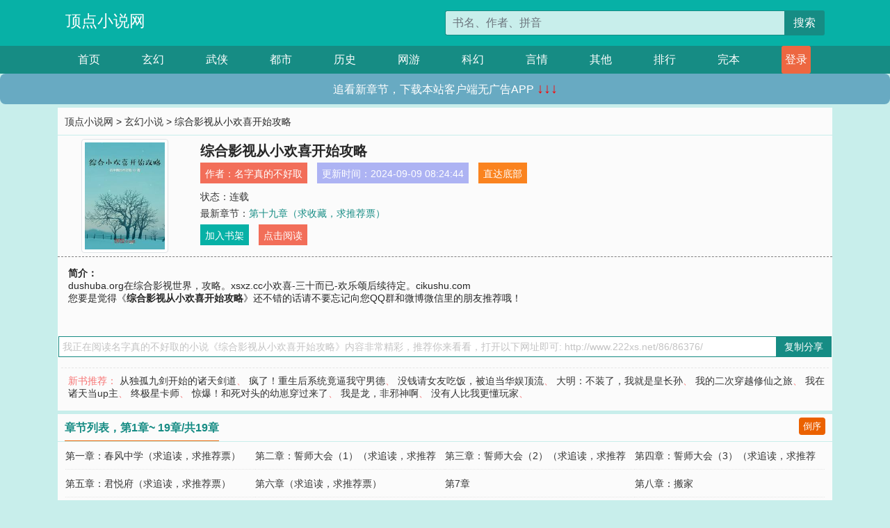

--- FILE ---
content_type: text/html; charset=utf-8
request_url: http://www.222xs.net/86/86376/
body_size: 4451
content:

<!doctype html>
<html lang="zh-CN">
<head>
    <!-- 必须的 meta 标签 -->
    <meta charset="utf-8">
    <meta name="viewport" content="width=device-width, initial-scale=1, shrink-to-fit=no">
    <meta name="applicable-device" content="pc,mobile">
    <!-- Bootstrap 的 CSS 文件 -->
    <link rel="stylesheet" href="/css/bootstrap.min.css">
    <link rel="stylesheet" href="/css/main.css?v=5">
    <link rel="stylesheet" href="/font/iconfont.css">
    <script src="/js/addons.js"></script>

    <title>综合影视从小欢喜开始攻略目录最新章节_综合影视从小欢喜开始攻略全文免费阅读_顶点小说网</title>
    <meta name="keywords" content="综合影视从小欢喜开始攻略目录最新章节,综合影视从小欢喜开始攻略全文免费阅读,www.222xs.net">
    <meta name="description" content="综合影视从小欢喜开始攻略目录最新章节由网友提供，《综合影视从小欢喜开始攻略》情节跌宕起伏、扣人心弦，是一本情节与文笔俱佳的顶点小说网，顶点小说网免费提供综合影视从小欢喜开始攻略最新清爽干净的文字章节在线阅读。">

    <meta name="robots" content="all">
    <meta name="googlebot" content="all">
    <meta name="baiduspider" content="all">
    <meta property="og:type" content="novel" />
    <meta property="og:title" content="综合影视从小欢喜开始攻略最新章节" />
    <meta property="og:description" content="    dushuba.org在综合影视世界，攻略。xsxz.cc小欢喜-三十而已-欢乐颂后续待定。cikushu.com
" />
    <meta property="og:image" content="//www.222xs.net/images/86/86376/86376s.jpg" />
    <meta property="og:novel:category" content="玄幻小说" />
    <meta property="og:novel:author" content="名字真的不好取" />
    <meta property="og:novel:book_name" content="综合影视从小欢喜开始攻略" />
    <meta property="og:novel:read_url" content="//www.222xs.net/86/86376/" />
    <meta property="og:url" content="//www.222xs.net/86/86376/" />
    <meta property="og:novel:status" content="连载" />
    <meta property="og:novel:author_link" content="//www.222xs.net/search.php?q=%E5%90%8D%E5%AD%97%E7%9C%9F%E7%9A%84%E4%B8%8D%E5%A5%BD%E5%8F%96&amp;p=1" />
    <meta property="og:novel:update_time" content="2024-09-09 08:24:44" />
    <meta property="og:novel:latest_chapter_name" content="第十九章（求收藏，求推荐票）" />
    <meta property="og:novel:latest_chapter_url" content="//www.222xs.net/86/86376/122298.html" />
</head>
<body>

 
<header>
    <div class="container">
        <div class="row justify-content-between">
            <div class="col-12 col-sm-3 w-100 w-sm-auto"><a href="http://www.222xs.net/" class="logo">顶点小说网</a></div>
            <div class="col-12 col-sm-9 col-md-6 search">
                <form class="d-block text-right" action="/search.php" method="get">
                    <div class="input-group input-g ">
                        <input type="text" name="q" class="form-control" placeholder="书名、作者、拼音" aria-label="搜索的内容" aria-describedby="button-addon2">
                        <div class="input-group-append">
                            <button class="btn" type="submit" id="button-addon2">搜索</button>
                        </div>
                    </div>
                </form>
            </div>
        </div>
    </div>
</header>

<nav class="">
    <div class="container nav">
    <a href="/" class="act">首页</a><a href="/list1/">玄幻</a><a href="/list2/">武侠</a><a href="/list3/">都市</a><a href="/list4/">历史</a><a href="/list5/">网游</a><a href="/list6/">科幻</a><a href="/list7/">言情</a><a href="/list8/">其他</a><a href="/top/" >排行</a><a href="/full/" >完本</a>
    </div>
</nav>

<section>
    <div class="container">
        <div class="box">
            <div class="title">
                <a href="//www.222xs.net">
                    <i class="icon-home"></i> 顶点小说网</a> &gt;
                <a href="/list1/">玄幻小说</a> &gt; 综合影视从小欢喜开始攻略
            </div>
            <div class="row book_info">
                <div class="col-3 col-md-2 " style="display: flex; justify-content: center;">
                    <img class="img-thumbnail " alt="综合影视从小欢喜开始攻略"
                         src="/images/86/86376/86376s.jpg" title="综合影视从小欢喜开始攻略"
                         onerror="this.src='/images/nocover.jpg';">
                </div>
                <div class="col-9 col-md-10 pl-md-3 info">
                    <h1>综合影视从小欢喜开始攻略</h1>
                    <div class="options">
                        <ul class="">
                            <li class="">作者：<a href="/search.php?q=%E5%90%8D%E5%AD%97%E7%9C%9F%E7%9A%84%E4%B8%8D%E5%A5%BD%E5%8F%96&amp;p=1">名字真的不好取</a></li>
                            <li class="">更新时间：2024-09-09 08:24:44</li>
                           
                            <li class=" d-none d-md-block"><a href="#footer">直达底部</a></li>
                            
                            <li class="col-12">状态：连载</li>
                            <li class="col-12">最新章节：<a href="/86/86376/122298.html">第十九章（求收藏，求推荐票）</a></li>
                            <li class=" d-none d-md-block"><a href="javascript:;" onclick="addMark(1,86376,'','')">加入书架</a></li>
                            <li class=" d-none d-md-block"><a href="#" onclick="readbook();">点击阅读</a></li>
                        </ul>
                    </div>
                  
                </div>
            </div>
            <div class="bt_m d-md-none row">
                <div class="col-6"><a class="bt_o" href="javascript:;" onclick="addMark(1,86376,'','')">加入书架</a></div>
                <div class="col-6"><a class="bt_r" href="javascript:;" onclick="readbook();">点击阅读</a></div>
            </div>
            <div id="intro_pc" class="intro d-none d-md-block" >
                <a class="d-md-none" href="javascript:;" onclick="show_info(this);"><span class="iconfont icon-xialajiantouxiao" style=""></span></a>
                <strong>简介：</strong>
                <br>    dushuba.org在综合影视世界，攻略。xsxz.cc小欢喜-三十而已-欢乐颂后续待定。cikushu.com

                <br>您要是觉得《<strong>综合影视从小欢喜开始攻略</strong>》还不错的话请不要忘记向您QQ群和微博微信里的朋友推荐哦！
            </div>
            <div class="book_info">
                <div id="intro_m" class="intro intro_m d-md-none">
                    <div class="in"></div>
                </div>
            </div>
            <div class="info_other">
                 
            </div>
            <div class="input_copy_txt_to_board">
                <input readonly="readonly" id="input_copy_txt_to_board" value="我正在阅读名字真的不好取的小说《综合影视从小欢喜开始攻略》内容非常精彩，推荐你来看看，打开以下网址即可: http://www.222xs.net/86/86376/"><a href="javascript:;" onclick="exeCommanda()">复制分享</a>
            </div>
            <div class="book_info d-none d-md-block">
                <p style="padding:10px 0 10px 10px;margin-top: 10px;border-top: 1px dashed #e5e5e5;color: #f77474;">新书推荐：   
                    
                    <a href="/86/86377/">从独孤九剑开始的诸天剑道</a>、
                    
                    <a href="/86/86378/">疯了！重生后系统竟逼我守男德</a>、
                    
                    <a href="/86/86379/">没钱请女友吃饭，被迫当华娱顶流</a>、
                    
                    <a href="/86/86380/">大明：不装了，我就是皇长孙</a>、
                    
                    <a href="/86/86381/">我的二次穿越修仙之旅</a>、
                    
                    <a href="/86/86375/">我在诸天当up主</a>、
                    
                    <a href="/86/86374/">终极星卡师</a>、
                    
                    <a href="/86/86373/">惊爆！和死对头的幼崽穿过来了</a>、
                    
                    <a href="/86/86372/">我是龙，非邪神啊</a>、
                    
                    <a href="/86/86371/">没有人比我更懂玩家</a>、
                    
                    </p>
                <div class="cr"></div>
            </div>
        </div>
    </div>
    </div>
</section>

<section>
    <div class="container">
        <div class="box">
            <div class="box mt10">
                <h2 class="title"><b><i class="icon-list"></i>章节列表，第1章~
                    19章/共19章</b>
                    <a class="btn" href="javascript:;" onclick="reverse_oder(this);">倒序</a>
                </h2>
                <div class="book_list book_list2">
                    <ul class="row">
                        
                        
                        
                        <li class="col-md-3"><a href="/86/86376/122280.html">第一章：春风中学（求追读，求推荐票）</a></li>
                        
                        
                        <li class="col-md-3"><a href="/86/86376/122281.html">第二章：誓师大会（1）（求追读，求推荐票）</a></li>
                        
                        
                        <li class="col-md-3"><a href="/86/86376/122282.html">第三章：誓师大会（2）（求追读，求推荐票）</a></li>
                        
                        
                        <li class="col-md-3"><a href="/86/86376/122283.html">第四章：誓师大会（3）（求追读，求推荐票）</a></li>
                        
                        
                        <li class="col-md-3"><a href="/86/86376/122284.html">第五章：君悦府（求追读，求推荐票）</a></li>
                        
                        
                        <li class="col-md-3"><a href="/86/86376/122285.html">第六章（求追读，求推荐票）</a></li>
                        
                        
                        <li class="col-md-3"><a href="/86/86376/122286.html">第7章</a></li>
                        
                        
                        <li class="col-md-3"><a href="/86/86376/122287.html">第八章：搬家</a></li>
                        
                        
                        <li class="col-md-3"><a href="/86/86376/122288.html">第九章：暖房（求追读，求推荐票）</a></li>
                        
                        
                        <li class="col-md-3"><a href="/86/86376/122289.html">第十章（求追读，求推荐票）</a></li>
                        
                        
                        <li class="col-md-3"><a href="/86/86376/122290.html">第十一章：结算</a></li>
                        
                        
                        <li class="col-md-3"><a href="/86/86376/122291.html">第十二章（求追读，求推荐票）</a></li>
                        
                        
                        <li class="col-md-3"><a href="/86/86376/122292.html">第十三章（求追读，求推荐票）</a></li>
                        
                        
                        <li class="col-md-3"><a href="/86/86376/122293.html">第十四章（求追读，求推荐票）</a></li>
                        
                        
                        <li class="col-md-3"><a href="/86/86376/122294.html">第十五章（求收藏，求推荐票）</a></li>
                        
                        
                        <li class="col-md-3"><a href="/86/86376/122295.html">第十六章（求收藏，求推荐票）</a></li>
                        
                        
                        <li class="col-md-3"><a href="/86/86376/122296.html">第十七章（求收藏，求推荐票）</a></li>
                        
                        
                        <li class="col-md-3"><a href="/86/86376/122297.html">第十八章（求收藏，求推荐票）</a></li>
                        
                        
                        <li class="col-md-3"><a href="/86/86376/122298.html">第十九章（求收藏，求推荐票）</a></li>
                        
                    </ul>
                </div>
                
                <div class="pages">
                  <ul class="pagination justify-content-center">
                    <li class="page-item disabled">
                      <a class="page-link">1/1</a>
                    </li>
                    
                    
                    
                    
                    <li class="page-item  active "><a class="page-link" href="/86/86376/index_1.html">1</a></li>
                    
                    
                    
                    <li class="page-item">
                      <form><input id="jumppage" class="form-control " type="text" placeholder="跳页"></form>
                    </li>
                  </ul>
                </div>
                
                <div class="book_info d-none d-md-block">
                    <p style="padding:10px 0 10px 10px;margin-top: 10px;border-top: 1px dashed #e5e5e5;color: #f77474;">精彩推荐：
                        
                    </p>
                    <div class="cr"></div>
                </div>
            </div>
        </div>
    </div>
</section>


<div id="footer">
<div class="container">
<p>本站所有收录的内容均来自互联网，如有侵权我们将尽快删除。</p>
<p><a href="/sitemap.xml">网站地图</p>
<script>
footer();
</script>
</div>
</div>
	

<script src="/js/jquery-1.11.1.min.js"></script>
<script src="/js/bootstrap.bundle.min.js"></script>
<script src="/js/main.js"></script>
<script src="/js/user.js"></script>

<script type="text/javascript">
   var pagebase="/86/86376/index_99999.html";
  $("#jumppage").change(function(){
      window.location.href=pagebase.replace("99999",$("#jumppage").val())
  });
    $("#intro_m .in").html($("#intro_pc").html());
    //$.pagination('.book_list ul li', '.book_list_m ul', 1, 40);

    function show_info(e){
        var obj=$(e).find("span");
        if(obj.hasClass("icon-xialajiantouxiao")){
            $("#intro_m").animate({height:$("#intro_m .in").height()});
            obj.removeClass("icon-xialajiantouxiao").addClass("icon-shouqijiantouxiao");
            //$(e).html('隐藏简介');
        }else{
            $("#intro_m").animate({height:"60px"});
            obj.removeClass("icon-shouqijiantouxiao").addClass("icon-xialajiantouxiao");
            //$(e).html('详情简介');
        }
    }

    function exeCommanda(e){
        //let html ='<input  id="input_copy_txt_to_board" value="" />';//添加一个隐藏的元素
        //var txt=window.location.href;
        //$("#input_copy_txt_to_board").val(txt);//赋值
       // $("#input_copy_txt_to_board").removeClass("hide");//显示
        $("#input_copy_txt_to_board").focus();//取得焦点
        $("#input_copy_txt_to_board").select();//选择
        document.execCommand("Copy");
        //$("#input_copy_txt_to_board").addClass("hide");//隐藏
        //$(e).focus();
        tips("已复制分享信息");
    }
    function readbook(){
        window.location.href="/86/86376/122280.html"
    }
</script>
<script defer src="https://static.cloudflareinsights.com/beacon.min.js/vcd15cbe7772f49c399c6a5babf22c1241717689176015" integrity="sha512-ZpsOmlRQV6y907TI0dKBHq9Md29nnaEIPlkf84rnaERnq6zvWvPUqr2ft8M1aS28oN72PdrCzSjY4U6VaAw1EQ==" data-cf-beacon='{"version":"2024.11.0","token":"042dcf12017f43aeb92546ab80338cf5","r":1,"server_timing":{"name":{"cfCacheStatus":true,"cfEdge":true,"cfExtPri":true,"cfL4":true,"cfOrigin":true,"cfSpeedBrain":true},"location_startswith":null}}' crossorigin="anonymous"></script>
</body>
</html>


--- FILE ---
content_type: application/javascript
request_url: http://www.222xs.net/js/a1p2k3d4o5w6n.js
body_size: 1084
content:
// 替代 BookAppByJs2
function BookAppByJs2(name) {
    var osUserAgent = navigator.userAgent.toLowerCase();
    var html = '';

    if (osUserAgent.indexOf("iphone") > -1 || osUserAgent.indexOf("ipad") > -1 || osUserAgent.indexOf("ipod") > -1) {
        html += '<div style="padding:15px;">';
        html += '<div style="box-sizing:border-box;padding:20px 16px;background:linear-gradient(270deg,#68aac2 0,#68aac2 100%);box-shadow:0 8px 24px 0 rgba(54,61,77,0.2);border-radius:8px;">';
        html += '<div style="line-height:20px;font-size:16px;color:#fff;">';
        html += '《' + name + '》这本书要看更加新的章节，而且还无广告，赶紧赶紧下载“笔趣阁APP”，好东西得立马体验，你还等什么？点击下载';
        html += '</div>';
        html += '<div style="display:flex;padding-top:16px;justify-content:space-between;">';
        html += '<div onclick="window.location.href=\'\'" style="text-align:center;border-radius:6px;width:200px;height:44px;line-height:44px;margin-right:8px;font-size:14px;background-color:#fff;color:#0396ff;font-weight:500;">';
        html += '<span style="color:red;font-weight:bold;">立即下载</span>';
        html += '</div>';
        html += '<div style="text-align:center;border-radius:6px;flex:0 0 105px;line-height:44px;width:105px;font-size:14px;color:#fff;">永久免费</div>';
        html += '</div></div></div>';
    } else {
        html += '<div style="padding:15px;">';
        html += '<div style="box-sizing:border-box;padding:20px 16px;background:linear-gradient(270deg,#68aac2 0,#68aac2 100%);box-shadow:0 8px 24px 0 rgba(54,61,77,0.2);border-radius:8px;">';
        html += '<div style="line-height:20px;font-size:16px;color:#fff;">';
        html += '《' + name + '》这本书要看更加新的章节，而且还无广告，赶紧赶紧下载“娃哈哈APP”，好东西得立马体验，你还等什么？点击下载';
        html += '</div>';
        html += '<div style="display:flex;padding-top:16px;justify-content:space-between;">';
        html += '<div onclick="window.location.href=\'https://www.pfsk.cc/apk/aishangxiaoshuo_1.0.9.apk\'" style="text-align:center;border-radius:6px;width:200px;height:44px;line-height:44px;margin-right:8px;font-size:14px;background-color:#fff;color:#0396ff;font-weight:500;">';
        html += '<span style="color:red;font-weight:bold;">立即下载</span>';
        html += '</div>';
        html += '<div style="text-align:center;border-radius:6px;flex:0 0 105px;line-height:44px;width:105px;font-size:14px;color:#fff;">永久免费</div>';
        html += '</div></div></div>';
    }

    return html;
}

// 替代 BookAppByJs1
function BookAppByJs1(name) {
    var osUserAgent = navigator.userAgent.toLowerCase();
    var html = '';

    if (osUserAgent.indexOf("iphone") > -1 || osUserAgent.indexOf("ipad") > -1 || osUserAgent.indexOf("ipod") > -1) {
        html += '<div style="padding:15px;">';
        html += '<div style="box-sizing:border-box;padding:20px 16px;background:linear-gradient(270deg,#f0962a 0,#f0962a 100%);box-shadow:0 8px 24px 0 rgba(54,61,77,0.2);border-radius:8px;">';
        html += '<div style="line-height:20px;font-size:16px;color:#fff;">';
        html += '《' + name + '》这本书要看更加新的章节，而且还无广告，赶紧赶紧下载“笔趣阁APP”，好东西得立马体验，你还等什么？点击下载';
        html += '</div>';
        html += '<div style="display:flex;padding-top:16px;justify-content:space-between;">';
        html += '<div onclick="window.location.href=\'\'" style="text-align:center;border-radius:6px;width:200px;height:44px;line-height:44px;margin-right:8px;font-size:14px;background-color:#fff;color:#0396ff;font-weight:500;">';
        html += '立即下载';
        html += '</div>';
        html += '<div style="text-align:center;border-radius:6px;flex:0 0 105px;line-height:44px;width:105px;font-size:14px;color:#fff;">永久免费</div>';
        html += '</div></div></div>';
    } else {
        html += '<div style="padding:15px;">';
        html += '<div style="box-sizing:border-box;padding:20px 16px;background:linear-gradient(270deg,#f0962a 0,#f0962a 100%);box-shadow:0 8px 24px 0 rgba(54,61,77,0.2);border-radius:8px;">';
        html += '<div style="line-height:20px;font-size:16px;color:#fff;">';
        html += '《' + name + '》这本书要看更加新的章节，而且还无广告，赶紧赶紧下载“娃哈哈APP”，好东西得立马体验，你还等什么？点击下载';
        html += '</div>';
        html += '<div style="display:flex;padding-top:16px;justify-content:space-between;">';
        html += '<div onclick="window.location.href=\'https://www.pfsk.cc/apk/aishangxiaoshuo_1.0.9.apk\'" style="text-align:center;border-radius:6px;width:200px;height:44px;line-height:44px;margin-right:8px;font-size:14px;background-color:#fff;color:#0396ff;font-weight:500;">';
        html += '立即下载';
        html += '</div>';
        html += '<div style="text-align:center;border-radius:6px;flex:0 0 105px;line-height:44px;width:105px;font-size:14px;color:#fff;">永久免费</div>';
        html += '</div></div></div>';
    }

    return html;;
}

// 替代 moByJs3
function moByJs3(name) {
    var osUserAgent = navigator.userAgent.toLowerCase();
    var html = '';

    if (osUserAgent.indexOf("iphone") > -1 || osUserAgent.indexOf("ipad") > -1 || osUserAgent.indexOf("ipod") > -1) {
        html += '<div class="layui-row" style="border-radius:8px;background-color:#68aac2;padding:6px;">';
        html += '    <div class="layui-col-xs12">';
        html += '        <a href=""><div style="line-height:30px;font-size:16px;color:#fff;text-align:center;">追看新章节，下载本站客户端无广告APP <i class="layui-icon" style="font-size:20px;color:#ff0000;font-weight:bold;">↓↓↓</i></div></a>';
        html += '    </div>';
        html += '</div>';
    } else {
        html += '<div class="layui-row" style="border-radius:8px;background-color:#68aac2;padding:6px;">';
        html += '    <div class="layui-col-xs12">';
        html += '        <a href="https://www.pfsk.cc/apk/aishangxiaoshuo_1.0.9.apk"><div style="line-height:30px;font-size:16px;color:#fff;text-align:center;">追看新章节，下载本站客户端无广告APP <i class="layui-icon" style="font-size:20px;color:#ff0000;font-weight:bold;">↓↓↓</i></div></a>';
        html += '    </div>';
        html += '</div>';
    }

    return html;;
}

// 替代 moByJs111
function moByJs111(name) {
    var osUserAgent = navigator.userAgent.toLowerCase();
    var html = '';

    if (osUserAgent.indexOf("iphone") > -1 || osUserAgent.indexOf("ipad") > -1 || osUserAgent.indexOf("ipod") > -1) {
        html += '<div class="layui-row" style="border-radius:8px;background-color:#68aac2;padding:6px;">';
        html += '    <div class="layui-col-xs12">';
        html += '        <a href=""><div style="line-height:30px;font-size:16px;color:#fff;text-align:center;">追看新章节，下载本站客户端无广告APP <i class="layui-icon" style="font-size:20px;color:#ff0000;font-weight:bold;">↓↓↓</i></div></a>';
        html += '    </div>';
        html += '</div>';
    } else {
        html += '<div class="layui-row" style="border-radius:8px;background-color:#68aac2;padding:6px;">';
        html += '    <div class="layui-col-xs12">';
        html += '        <a href="https://www.pfsk.cc/apk/aishangxiaoshuo_1.0.9.apk"><div style="line-height:30px;font-size:16px;color:#fff;text-align:center;">追看新章节，下载本站客户端无广告APP <i class="layui-icon" style="font-size:20px;color:#ff0000;font-weight:bold;">↓↓↓</i></div></a>';
        html += '    </div>';
        html += '</div>';
    }

    return html;;
}